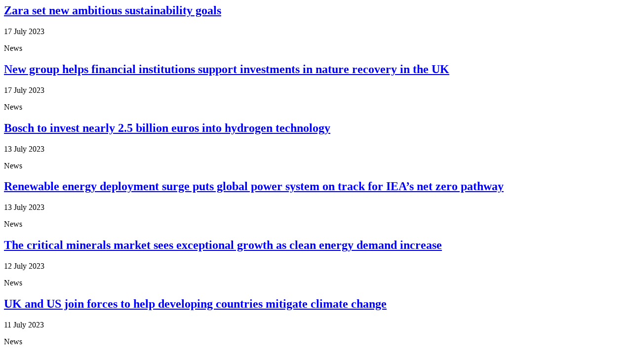

--- FILE ---
content_type: text/html; charset=UTF-8
request_url: https://www.climateaction.org/feed?channel=all&c1=air-pollution&offset=48&exclude=12520
body_size: 2009
content:
	

	 
		
	
	
<div class="advert advert-list">
	<div class="leaderboard">
			<div id='div-gpt-ad-1428593910770-8'><script type='text/javascript'>googletag.cmd.push(function() {googletag.display('div-gpt-ad-1428593910770-8');});</script></div>
	</div>
</div>
<div class="row no-gutters">
	
	 
	
	<div class="col-lg-6">
		<div class="item">
			<div class="row no-gutters">
				<div class="col-sm-4 d-none d-sm-block">
					<a href="https://www.climateaction.org/news/zara-set-new-ambitious-sustainability-goals">
					 
						<div class="image" style="background-image: url('/images/uploads/articles/Zara.png')"></div>
					
					</a>
				</div>
				<div class="col-sm-8">
					<div class="content">
						<a href="https://www.climateaction.org/news/zara-set-new-ambitious-sustainability-goals">
							<h2 class="title">Zara set new ambitious sustainability goals</h2>
						</a>
						<div class="meta">
							<p class="date">17 July 2023</p>
							<p class="channel">News</p>
						</div>
					</div>
				</div>
			</div>
		</div>
	</div>
	
	
	
	
	
	 
	
	<div class="col-lg-6">
		<div class="item">
			<div class="row no-gutters">
				<div class="col-sm-4 d-none d-sm-block">
					<a href="https://www.climateaction.org/news/new-financial-institutions-look-to-support-investments-in-nature-recovery-i">
					 
						<div class="image" style="background-image: url('/images/uploads/articles/nature_uk.png')"></div>
					
					</a>
				</div>
				<div class="col-sm-8">
					<div class="content">
						<a href="https://www.climateaction.org/news/new-financial-institutions-look-to-support-investments-in-nature-recovery-i">
							<h2 class="title">New group helps financial institutions support investments in nature recovery in the UK</h2>
						</a>
						<div class="meta">
							<p class="date">17 July 2023</p>
							<p class="channel">News</p>
						</div>
					</div>
				</div>
			</div>
		</div>
	</div>
	
	
	
	
	
	 
	
	<div class="col-lg-6">
		<div class="item">
			<div class="row no-gutters">
				<div class="col-sm-4 d-none d-sm-block">
					<a href="https://www.climateaction.org/news/bosch-enters-the-hydrogen-age-of-mobility">
					 
						<div class="image" style="background-image: url('/images/made/images/uploads/articles/hydrogen_1_800_532.png')"></div>
					
					</a>
				</div>
				<div class="col-sm-8">
					<div class="content">
						<a href="https://www.climateaction.org/news/bosch-enters-the-hydrogen-age-of-mobility">
							<h2 class="title">Bosch to invest nearly 2.5 billion euros into hydrogen technology</h2>
						</a>
						<div class="meta">
							<p class="date">13 July 2023</p>
							<p class="channel">News</p>
						</div>
					</div>
				</div>
			</div>
		</div>
	</div>
	
	
	
	
	
	 
	
	<div class="col-lg-6">
		<div class="item">
			<div class="row no-gutters">
				<div class="col-sm-4 d-none d-sm-block">
					<a href="https://www.climateaction.org/news/renewable-energy-deployment-surge-puts-global-power-system-on-track-for-IEA">
					 
						<div class="image" style="background-image: url('/images/uploads/articles/Untitled_design_(2).png')"></div>
					
					</a>
				</div>
				<div class="col-sm-8">
					<div class="content">
						<a href="https://www.climateaction.org/news/renewable-energy-deployment-surge-puts-global-power-system-on-track-for-IEA">
							<h2 class="title">Renewable energy deployment surge puts global power system on track for IEA’s net zero pathway</h2>
						</a>
						<div class="meta">
							<p class="date">13 July 2023</p>
							<p class="channel">News</p>
						</div>
					</div>
				</div>
			</div>
		</div>
	</div>
	
	
	
	
	
	 
	
	<div class="col-lg-6">
		<div class="item">
			<div class="row no-gutters">
				<div class="col-sm-4 d-none d-sm-block">
					<a href="https://www.climateaction.org/news/the-critical-minerals-market-sees-exceptional-growth-as-clean-energy-demand">
					 
						<div class="image" style="background-image: url('/images/made/images/uploads/articles/minerals_update_800_534.png')"></div>
					
					</a>
				</div>
				<div class="col-sm-8">
					<div class="content">
						<a href="https://www.climateaction.org/news/the-critical-minerals-market-sees-exceptional-growth-as-clean-energy-demand">
							<h2 class="title">The critical minerals market sees exceptional growth as clean energy demand increase</h2>
						</a>
						<div class="meta">
							<p class="date">12 July 2023</p>
							<p class="channel">News</p>
						</div>
					</div>
				</div>
			</div>
		</div>
	</div>
	
	
	
	
	
	 
	
	<div class="col-lg-6">
		<div class="item">
			<div class="row no-gutters">
				<div class="col-sm-4 d-none d-sm-block">
					<a href="https://www.climateaction.org/news/uk-and-us-join-forces-to-help-developing-countries-mitigate-climate-change">
					 
						<div class="image" style="background-image: url('/images/made/images/uploads/articles/US_and_UK_800_418_80.jpg')"></div>
					
					</a>
				</div>
				<div class="col-sm-8">
					<div class="content">
						<a href="https://www.climateaction.org/news/uk-and-us-join-forces-to-help-developing-countries-mitigate-climate-change">
							<h2 class="title">UK and US join forces to help developing countries mitigate climate change</h2>
						</a>
						<div class="meta">
							<p class="date">11 July 2023</p>
							<p class="channel">News</p>
						</div>
					</div>
				</div>
			</div>
		</div>
	</div>
	
	
	
	
	
	 
	
	<div class="col-lg-6">
		<div class="item">
			<div class="row no-gutters">
				<div class="col-sm-4 d-none d-sm-block">
					<a href="https://www.climateaction.org/news/fas-latest-strategy-plans-to-shoot-for-net-zero-save-our-resources-and-make">
					 
						<div class="image" style="background-image: url('/images/made/images/uploads/articles/Copy_of_coso_600_300_80.jpg')"></div>
					
					</a>
				</div>
				<div class="col-sm-8">
					<div class="content">
						<a href="https://www.climateaction.org/news/fas-latest-strategy-plans-to-shoot-for-net-zero-save-our-resources-and-make">
							<h2 class="title">FA adopts a strategy to make a positive impact on the environment</h2>
						</a>
						<div class="meta">
							<p class="date">10 July 2023</p>
							<p class="channel">News</p>
						</div>
					</div>
				</div>
			</div>
		</div>
	</div>
	
	
	
	
	
	 
	
	<div class="col-lg-6">
		<div class="item">
			<div class="row no-gutters">
				<div class="col-sm-4 d-none d-sm-block">
					<a href="https://www.climateaction.org/news/international-maritime-organisation-imo-revise-their-ghg-strategy-in-ambiti">
					 
						<div class="image" style="background-image: url('/images/made/images/uploads/articles/Copy_of_coso_(1)_600_300_80.jpg')"></div>
					
					</a>
				</div>
				<div class="col-sm-8">
					<div class="content">
						<a href="https://www.climateaction.org/news/international-maritime-organisation-imo-revise-their-ghg-strategy-in-ambiti">
							<h2 class="title">IMO revise their GHG strategy in ambition to reach net zero GHG emissions from shipping by 2050</h2>
						</a>
						<div class="meta">
							<p class="date">10 July 2023</p>
							<p class="channel">News</p>
						</div>
					</div>
				</div>
			</div>
		</div>
	</div>
	
	
	
	
	
	 
	
	<div class="col-lg-6">
		<div class="item">
			<div class="row no-gutters">
				<div class="col-sm-4 d-none d-sm-block">
					<a href="https://www.climateaction.org/news/energy-trade-association-push-the-government-to-make-important-changes-to-t">
					 
						<div class="image" style="background-image: url('/images/uploads/articles/Energy_industry.png')"></div>
					
					</a>
				</div>
				<div class="col-sm-8">
					<div class="content">
						<a href="https://www.climateaction.org/news/energy-trade-association-push-the-government-to-make-important-changes-to-t">
							<h2 class="title">Energy trade association push Government to make important changes to annual clean power auction</h2>
						</a>
						<div class="meta">
							<p class="date">07 July 2023</p>
							<p class="channel">News</p>
						</div>
					</div>
				</div>
			</div>
		</div>
	</div>
	
	
	
	
	
	 
	
	<div class="col-lg-6">
		<div class="item">
			<div class="row no-gutters">
				<div class="col-sm-4 d-none d-sm-block">
					<a href="https://www.climateaction.org/news/energy-sector-upskilling-crisis-is-damaging-progress-to-net-zero-engineerin">
					 
						<div class="image" style="background-image: url('/images/uploads/articles/Engineering.png')"></div>
					
					</a>
				</div>
				<div class="col-sm-8">
					<div class="content">
						<a href="https://www.climateaction.org/news/energy-sector-upskilling-crisis-is-damaging-progress-to-net-zero-engineerin">
							<h2 class="title">New research critically urges the UK to move towards greener sources of energy production</h2>
						</a>
						<div class="meta">
							<p class="date">07 July 2023</p>
							<p class="channel">News</p>
						</div>
					</div>
				</div>
			</div>
		</div>
	</div>
	
	
	
	
	
	 
	
	<div class="col-lg-6">
		<div class="item">
			<div class="row no-gutters">
				<div class="col-sm-4 d-none d-sm-block">
					<a href="https://www.climateaction.org/news/new-report-finds-dramatic-reduction-in-emissions-from-ulez-expansion-in-lon">
					 
						<div class="image" style="background-image: url('/images/made/images/uploads/articles/alonodnpp_800_533_80.jpg')"></div>
					
					</a>
				</div>
				<div class="col-sm-8">
					<div class="content">
						<a href="https://www.climateaction.org/news/new-report-finds-dramatic-reduction-in-emissions-from-ulez-expansion-in-lon">
							<h2 class="title">New report finds dramatic reduction in emissions from ULEZ expansion in London</h2>
						</a>
						<div class="meta">
							<p class="date">10 February 2023</p>
							<p class="channel">News</p>
						</div>
					</div>
				</div>
			</div>
		</div>
	</div>
	
	
	
	
	
	 
	
	<div class="col-lg-6">
		<div class="item">
			<div class="row no-gutters">
				<div class="col-sm-4 d-none d-sm-block">
					<a href="https://www.climateaction.org/news/report-finds-70-of-population-of-a-third-of-cities-encountered-hazardous-cl">
					 
						<div class="image" style="background-image: url('/images/made/images/uploads/articles/mika-baumeister-ctUIyfOyWsE-unsplash_800_533_80.jpg')"></div>
					
					</a>
				</div>
				<div class="col-sm-8">
					<div class="content">
						<a href="https://www.climateaction.org/news/report-finds-70-of-population-of-a-third-of-cities-encountered-hazardous-cl">
							<h2 class="title">Report finds 70% of population of a third of cities encountered hazardous climatic events in 2022</h2>
						</a>
						<div class="meta">
							<p class="date">14 October 2022</p>
							<p class="channel">News</p>
						</div>
					</div>
				</div>
			</div>
		</div>
	</div>
	
	
	
	
	
	 
	
	<div class="col-lg-6">
		<div class="item">
			<div class="row no-gutters">
				<div class="col-sm-4 d-none d-sm-block">
					<a href="https://www.climateaction.org/news/business-use-of-offsets-risks-delaying-net-zero-says-new-report1">
					 
						<div class="image" style="background-image: url('/images/made/images/uploads/articles/jasmin-sessler-sRJEcdEhyZw-unsplash1_800_533_80.jpg')"></div>
					
					</a>
				</div>
				<div class="col-sm-8">
					<div class="content">
						<a href="https://www.climateaction.org/news/business-use-of-offsets-risks-delaying-net-zero-says-new-report1">
							<h2 class="title">Business use of offsets risks delaying net zero, says new report</h2>
						</a>
						<div class="meta">
							<p class="date">13 October 2022</p>
							<p class="channel">News</p>
						</div>
					</div>
				</div>
			</div>
		</div>
	</div>
	
	
	
	
	
	 
	
	<div class="col-lg-6">
		<div class="item">
			<div class="row no-gutters">
				<div class="col-sm-4 d-none d-sm-block">
					<a href="https://www.climateaction.org/news/american-airlines-announces-investment-in-hydrogen-projects">
					 
						<div class="image" style="background-image: url('/images/made/images/uploads/articles/ross-sokolovski-iDFumFZ5fFw-unsplash_(002)_800_540_80.jpg')"></div>
					
					</a>
				</div>
				<div class="col-sm-8">
					<div class="content">
						<a href="https://www.climateaction.org/news/american-airlines-announces-investment-in-hydrogen-projects">
							<h2 class="title">American Airlines announces investment in hydrogen projects</h2>
						</a>
						<div class="meta">
							<p class="date">12 October 2022</p>
							<p class="channel">News</p>
						</div>
					</div>
				</div>
			</div>
		</div>
	</div>
	
	
	
	
	
	 
	
	<div class="col-lg-6">
		<div class="item">
			<div class="row no-gutters">
				<div class="col-sm-4 d-none d-sm-block">
					<a href="https://www.climateaction.org/news/uk-government-urged-to-align-climate-and-air-quality-targets">
					 
						<div class="image" style="background-image: url('/images/made/images/uploads/articles/ella-ivanescu-JbfhNrpQ_dw-unsplash_800_499_80.jpg')"></div>
					
					</a>
				</div>
				<div class="col-sm-8">
					<div class="content">
						<a href="https://www.climateaction.org/news/uk-government-urged-to-align-climate-and-air-quality-targets">
							<h2 class="title">UK government urged to align climate and air quality targets</h2>
						</a>
						<div class="meta">
							<p class="date">07 October 2022</p>
							<p class="channel">News</p>
						</div>
					</div>
				</div>
			</div>
		</div>
	</div>
	
	
	
	
	
	 
	
	<div class="col-lg-6">
		<div class="item">
			<div class="row no-gutters">
				<div class="col-sm-4 d-none d-sm-block">
					<a href="https://www.climateaction.org/news/rethinking-emissions-management-a-pathway-to-the-future">
					 
						<div class="image" style="background-image: url('/images/made/images/uploads/articles/illustrated_cover_16_9_800_450.png')"></div>
					
					</a>
				</div>
				<div class="col-sm-8">
					<div class="content">
						<a href="https://www.climateaction.org/news/rethinking-emissions-management-a-pathway-to-the-future">
							<h2 class="title">Rethinking emissions management: A pathway to the future</h2>
						</a>
						<div class="meta">
							<p class="date">01 August 2022</p>
							<p class="channel">News</p>
						</div>
					</div>
				</div>
			</div>
		</div>
	</div>
	
	
	
</div>
	
	
	


	
		<div class="button-wrapper text-center next">
			<a href="/feed?channel=all&c1=air-pollution&offset=64&exclude=12520" class="btn btn-black">More Results...</a>
		</div>